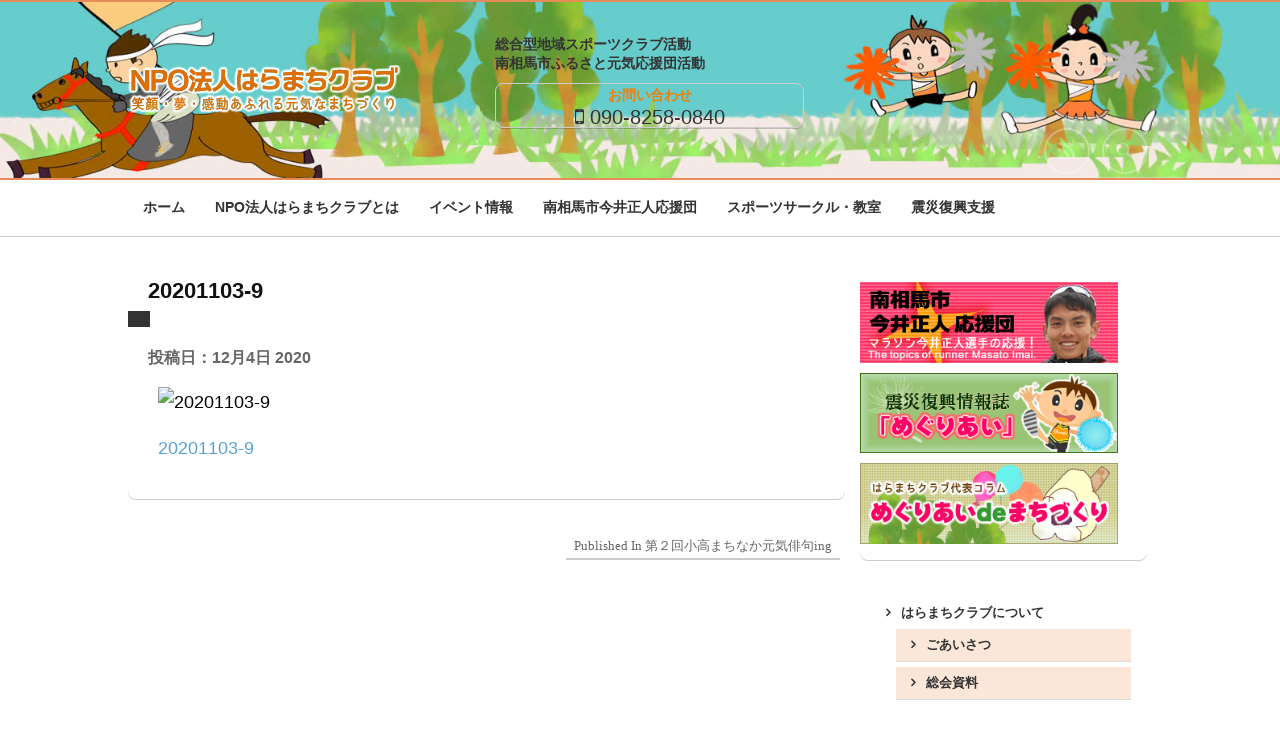

--- FILE ---
content_type: text/html; charset=UTF-8
request_url: https://npoharamachiclub.jp/odakahaiking202011/20201103-9/
body_size: 10439
content:
<!DOCTYPE html>
<!--[if IE 6]>
<html id="ie6" dir="ltr" lang="ja" prefix="og: https://ogp.me/ns#">
<![endif]-->
<!--[if IE 7]>
<html id="ie7" dir="ltr" lang="ja" prefix="og: https://ogp.me/ns#">
<![endif]-->
<!--[if IE 8]>
<html id="ie8" dir="ltr" lang="ja" prefix="og: https://ogp.me/ns#">
<![endif]-->
<!--[if !(IE 6) | !(IE 7) | !(IE 8)  ]><!-->
<html dir="ltr" lang="ja" prefix="og: https://ogp.me/ns#">
<!--<![endif]-->
<head>
    <meta charset="UTF-8" />
    
    <meta name="viewport" content="width=device-width, user-scalable=yes, initial-scale=1.0, minimum-scale=1.0, maximum-scale=1.0"/>
    <link rel="profile" href="http://gmpg.org/xfn/11" />
    <link rel="pingback" href="https://npoharamachiclub.jp/wp491/xmlrpc.php" />

<meta name="google-site-verification" content="lbscGTL5_kiVT1WBC4LAMXUMhanjfgOzJS-qIVEgsrY" />
<script>
  (function(i,s,o,g,r,a,m){i['GoogleAnalyticsObject']=r;i[r]=i[r]||function(){
  (i[r].q=i[r].q||[]).push(arguments)},i[r].l=1*new Date();a=s.createElement(o),
  m=s.getElementsByTagName(o)[0];a.async=1;a.src=g;m.parentNode.insertBefore(a,m)
  })(window,document,'script','//www.google-analytics.com/analytics.js','ga');

  ga('create', 'UA-68310227-1', 'auto');
  ga('send', 'pageview');

</script>
<!-- Global site tag (gtag.js) - Google Analytics -->
<script async src="https://www.googletagmanager.com/gtag/js?id=UA-81912037-6"></script>
<script>
  window.dataLayer = window.dataLayer || [];
  function gtag(){dataLayer.push(arguments);}
  gtag('js', new Date());

  gtag('config', 'UA-81912037-6');
</script>
	
<!-- Global site tag (gtag.js) - Google Analytics for GA4-->
<script async src="https://www.googletagmanager.com/gtag/js?id=G-HNSP1FVE7H"></script>
<script>
  window.dataLayer = window.dataLayer || [];
  function gtag(){dataLayer.push(arguments);}
  gtag('js', new Date());

  gtag('config', 'G-HNSP1FVE7H');
</script>
	
    
		<!-- All in One SEO 4.9.1.1 - aioseo.com -->
		<title>20201103-9 | NPO法人はらまちクラブ</title>
	<meta name="robots" content="max-image-preview:large" />
	<meta name="author" content="staff"/>
	<meta name="google-site-verification" content="UA-81912037-6" />
	<link rel="canonical" href="https://npoharamachiclub.jp/odakahaiking202011/20201103-9/" />
	<meta name="generator" content="All in One SEO (AIOSEO) 4.9.1.1" />
		<meta property="og:locale" content="ja_JP" />
		<meta property="og:site_name" content="NPO法人はらまちクラブ | 笑顔・夢・感動あふれる元気なまちづくり" />
		<meta property="og:type" content="article" />
		<meta property="og:title" content="20201103-9 | NPO法人はらまちクラブ" />
		<meta property="og:url" content="https://npoharamachiclub.jp/odakahaiking202011/20201103-9/" />
		<meta property="article:published_time" content="2020-12-04T10:11:12+00:00" />
		<meta property="article:modified_time" content="2020-12-04T10:11:12+00:00" />
		<meta name="twitter:card" content="summary" />
		<meta name="twitter:title" content="20201103-9 | NPO法人はらまちクラブ" />
		<script type="application/ld+json" class="aioseo-schema">
			{"@context":"https:\/\/schema.org","@graph":[{"@type":"BreadcrumbList","@id":"https:\/\/npoharamachiclub.jp\/odakahaiking202011\/20201103-9\/#breadcrumblist","itemListElement":[{"@type":"ListItem","@id":"https:\/\/npoharamachiclub.jp#listItem","position":1,"name":"\u30db\u30fc\u30e0","item":"https:\/\/npoharamachiclub.jp","nextItem":{"@type":"ListItem","@id":"https:\/\/npoharamachiclub.jp\/odakahaiking202011\/20201103-9\/#listItem","name":"20201103-9"}},{"@type":"ListItem","@id":"https:\/\/npoharamachiclub.jp\/odakahaiking202011\/20201103-9\/#listItem","position":2,"name":"20201103-9","previousItem":{"@type":"ListItem","@id":"https:\/\/npoharamachiclub.jp#listItem","name":"\u30db\u30fc\u30e0"}}]},{"@type":"ItemPage","@id":"https:\/\/npoharamachiclub.jp\/odakahaiking202011\/20201103-9\/#itempage","url":"https:\/\/npoharamachiclub.jp\/odakahaiking202011\/20201103-9\/","name":"20201103-9 | NPO\u6cd5\u4eba\u306f\u3089\u307e\u3061\u30af\u30e9\u30d6","inLanguage":"ja","isPartOf":{"@id":"https:\/\/npoharamachiclub.jp\/#website"},"breadcrumb":{"@id":"https:\/\/npoharamachiclub.jp\/odakahaiking202011\/20201103-9\/#breadcrumblist"},"author":{"@id":"https:\/\/npoharamachiclub.jp\/author\/staff\/#author"},"creator":{"@id":"https:\/\/npoharamachiclub.jp\/author\/staff\/#author"},"datePublished":"2020-12-04T19:11:12+09:00","dateModified":"2020-12-04T19:11:12+09:00"},{"@type":"Organization","@id":"https:\/\/npoharamachiclub.jp\/#organization","name":"NPO\u6cd5\u4eba\u306f\u3089\u307e\u3061\u30af\u30e9\u30d6","description":"\u7b11\u9854\u30fb\u5922\u30fb\u611f\u52d5\u3042\u3075\u308c\u308b\u5143\u6c17\u306a\u307e\u3061\u3065\u304f\u308a","url":"https:\/\/npoharamachiclub.jp\/","logo":{"@type":"ImageObject","url":"https:\/\/npoharamachiclub.jp\/wp491\/wp-content\/uploads\/2018\/01\/logo103161706.png","@id":"https:\/\/npoharamachiclub.jp\/odakahaiking202011\/20201103-9\/#organizationLogo","width":68,"height":37},"image":{"@id":"https:\/\/npoharamachiclub.jp\/odakahaiking202011\/20201103-9\/#organizationLogo"}},{"@type":"Person","@id":"https:\/\/npoharamachiclub.jp\/author\/staff\/#author","url":"https:\/\/npoharamachiclub.jp\/author\/staff\/","name":"staff","image":{"@type":"ImageObject","@id":"https:\/\/npoharamachiclub.jp\/odakahaiking202011\/20201103-9\/#authorImage","url":"https:\/\/secure.gravatar.com\/avatar\/45feea9afde27e82bdf0b806c2bfd3f5?s=96&d=mm&r=g","width":96,"height":96,"caption":"staff"}},{"@type":"WebSite","@id":"https:\/\/npoharamachiclub.jp\/#website","url":"https:\/\/npoharamachiclub.jp\/","name":"NPO\u6cd5\u4eba\u306f\u3089\u307e\u3061\u30af\u30e9\u30d6","description":"\u7b11\u9854\u30fb\u5922\u30fb\u611f\u52d5\u3042\u3075\u308c\u308b\u5143\u6c17\u306a\u307e\u3061\u3065\u304f\u308a","inLanguage":"ja","publisher":{"@id":"https:\/\/npoharamachiclub.jp\/#organization"}}]}
		</script>
		<!-- All in One SEO -->

<link rel='dns-prefetch' href='//s.w.org' />
<link rel="alternate" type="application/rss+xml" title="NPO法人はらまちクラブ &raquo; フィード" href="https://npoharamachiclub.jp/feed/" />
<link rel="alternate" type="application/rss+xml" title="NPO法人はらまちクラブ &raquo; コメントフィード" href="https://npoharamachiclub.jp/comments/feed/" />
<script type="text/javascript">
window._wpemojiSettings = {"baseUrl":"https:\/\/s.w.org\/images\/core\/emoji\/13.1.0\/72x72\/","ext":".png","svgUrl":"https:\/\/s.w.org\/images\/core\/emoji\/13.1.0\/svg\/","svgExt":".svg","source":{"concatemoji":"https:\/\/npoharamachiclub.jp\/wp491\/wp-includes\/js\/wp-emoji-release.min.js?ver=5.9.12"}};
/*! This file is auto-generated */
!function(e,a,t){var n,r,o,i=a.createElement("canvas"),p=i.getContext&&i.getContext("2d");function s(e,t){var a=String.fromCharCode;p.clearRect(0,0,i.width,i.height),p.fillText(a.apply(this,e),0,0);e=i.toDataURL();return p.clearRect(0,0,i.width,i.height),p.fillText(a.apply(this,t),0,0),e===i.toDataURL()}function c(e){var t=a.createElement("script");t.src=e,t.defer=t.type="text/javascript",a.getElementsByTagName("head")[0].appendChild(t)}for(o=Array("flag","emoji"),t.supports={everything:!0,everythingExceptFlag:!0},r=0;r<o.length;r++)t.supports[o[r]]=function(e){if(!p||!p.fillText)return!1;switch(p.textBaseline="top",p.font="600 32px Arial",e){case"flag":return s([127987,65039,8205,9895,65039],[127987,65039,8203,9895,65039])?!1:!s([55356,56826,55356,56819],[55356,56826,8203,55356,56819])&&!s([55356,57332,56128,56423,56128,56418,56128,56421,56128,56430,56128,56423,56128,56447],[55356,57332,8203,56128,56423,8203,56128,56418,8203,56128,56421,8203,56128,56430,8203,56128,56423,8203,56128,56447]);case"emoji":return!s([10084,65039,8205,55357,56613],[10084,65039,8203,55357,56613])}return!1}(o[r]),t.supports.everything=t.supports.everything&&t.supports[o[r]],"flag"!==o[r]&&(t.supports.everythingExceptFlag=t.supports.everythingExceptFlag&&t.supports[o[r]]);t.supports.everythingExceptFlag=t.supports.everythingExceptFlag&&!t.supports.flag,t.DOMReady=!1,t.readyCallback=function(){t.DOMReady=!0},t.supports.everything||(n=function(){t.readyCallback()},a.addEventListener?(a.addEventListener("DOMContentLoaded",n,!1),e.addEventListener("load",n,!1)):(e.attachEvent("onload",n),a.attachEvent("onreadystatechange",function(){"complete"===a.readyState&&t.readyCallback()})),(n=t.source||{}).concatemoji?c(n.concatemoji):n.wpemoji&&n.twemoji&&(c(n.twemoji),c(n.wpemoji)))}(window,document,window._wpemojiSettings);
</script>
<style type="text/css">
img.wp-smiley,
img.emoji {
	display: inline !important;
	border: none !important;
	box-shadow: none !important;
	height: 1em !important;
	width: 1em !important;
	margin: 0 0.07em !important;
	vertical-align: -0.1em !important;
	background: none !important;
	padding: 0 !important;
}
</style>
	<link rel='stylesheet' id='wp-block-library-css'  href='https://npoharamachiclub.jp/wp491/wp-includes/css/dist/block-library/style.min.css?ver=5.9.12' type='text/css' media='all' />
<link rel='stylesheet' id='aioseo/css/src/vue/standalone/blocks/table-of-contents/global.scss-css'  href='https://npoharamachiclub.jp/wp491/wp-content/plugins/all-in-one-seo-pack/dist/Lite/assets/css/table-of-contents/global.e90f6d47.css?ver=4.9.1.1' type='text/css' media='all' />
<link rel='stylesheet' id='browser-shots-frontend-css-css'  href='https://npoharamachiclub.jp/wp491/wp-content/plugins/browser-shots/dist/blocks.style.build.css?ver=1.7.4' type='text/css' media='all' />
<style id='global-styles-inline-css' type='text/css'>
body{--wp--preset--color--black: #000000;--wp--preset--color--cyan-bluish-gray: #abb8c3;--wp--preset--color--white: #ffffff;--wp--preset--color--pale-pink: #f78da7;--wp--preset--color--vivid-red: #cf2e2e;--wp--preset--color--luminous-vivid-orange: #ff6900;--wp--preset--color--luminous-vivid-amber: #fcb900;--wp--preset--color--light-green-cyan: #7bdcb5;--wp--preset--color--vivid-green-cyan: #00d084;--wp--preset--color--pale-cyan-blue: #8ed1fc;--wp--preset--color--vivid-cyan-blue: #0693e3;--wp--preset--color--vivid-purple: #9b51e0;--wp--preset--gradient--vivid-cyan-blue-to-vivid-purple: linear-gradient(135deg,rgba(6,147,227,1) 0%,rgb(155,81,224) 100%);--wp--preset--gradient--light-green-cyan-to-vivid-green-cyan: linear-gradient(135deg,rgb(122,220,180) 0%,rgb(0,208,130) 100%);--wp--preset--gradient--luminous-vivid-amber-to-luminous-vivid-orange: linear-gradient(135deg,rgba(252,185,0,1) 0%,rgba(255,105,0,1) 100%);--wp--preset--gradient--luminous-vivid-orange-to-vivid-red: linear-gradient(135deg,rgba(255,105,0,1) 0%,rgb(207,46,46) 100%);--wp--preset--gradient--very-light-gray-to-cyan-bluish-gray: linear-gradient(135deg,rgb(238,238,238) 0%,rgb(169,184,195) 100%);--wp--preset--gradient--cool-to-warm-spectrum: linear-gradient(135deg,rgb(74,234,220) 0%,rgb(151,120,209) 20%,rgb(207,42,186) 40%,rgb(238,44,130) 60%,rgb(251,105,98) 80%,rgb(254,248,76) 100%);--wp--preset--gradient--blush-light-purple: linear-gradient(135deg,rgb(255,206,236) 0%,rgb(152,150,240) 100%);--wp--preset--gradient--blush-bordeaux: linear-gradient(135deg,rgb(254,205,165) 0%,rgb(254,45,45) 50%,rgb(107,0,62) 100%);--wp--preset--gradient--luminous-dusk: linear-gradient(135deg,rgb(255,203,112) 0%,rgb(199,81,192) 50%,rgb(65,88,208) 100%);--wp--preset--gradient--pale-ocean: linear-gradient(135deg,rgb(255,245,203) 0%,rgb(182,227,212) 50%,rgb(51,167,181) 100%);--wp--preset--gradient--electric-grass: linear-gradient(135deg,rgb(202,248,128) 0%,rgb(113,206,126) 100%);--wp--preset--gradient--midnight: linear-gradient(135deg,rgb(2,3,129) 0%,rgb(40,116,252) 100%);--wp--preset--duotone--dark-grayscale: url('#wp-duotone-dark-grayscale');--wp--preset--duotone--grayscale: url('#wp-duotone-grayscale');--wp--preset--duotone--purple-yellow: url('#wp-duotone-purple-yellow');--wp--preset--duotone--blue-red: url('#wp-duotone-blue-red');--wp--preset--duotone--midnight: url('#wp-duotone-midnight');--wp--preset--duotone--magenta-yellow: url('#wp-duotone-magenta-yellow');--wp--preset--duotone--purple-green: url('#wp-duotone-purple-green');--wp--preset--duotone--blue-orange: url('#wp-duotone-blue-orange');--wp--preset--font-size--small: 13px;--wp--preset--font-size--medium: 20px;--wp--preset--font-size--large: 36px;--wp--preset--font-size--x-large: 42px;}.has-black-color{color: var(--wp--preset--color--black) !important;}.has-cyan-bluish-gray-color{color: var(--wp--preset--color--cyan-bluish-gray) !important;}.has-white-color{color: var(--wp--preset--color--white) !important;}.has-pale-pink-color{color: var(--wp--preset--color--pale-pink) !important;}.has-vivid-red-color{color: var(--wp--preset--color--vivid-red) !important;}.has-luminous-vivid-orange-color{color: var(--wp--preset--color--luminous-vivid-orange) !important;}.has-luminous-vivid-amber-color{color: var(--wp--preset--color--luminous-vivid-amber) !important;}.has-light-green-cyan-color{color: var(--wp--preset--color--light-green-cyan) !important;}.has-vivid-green-cyan-color{color: var(--wp--preset--color--vivid-green-cyan) !important;}.has-pale-cyan-blue-color{color: var(--wp--preset--color--pale-cyan-blue) !important;}.has-vivid-cyan-blue-color{color: var(--wp--preset--color--vivid-cyan-blue) !important;}.has-vivid-purple-color{color: var(--wp--preset--color--vivid-purple) !important;}.has-black-background-color{background-color: var(--wp--preset--color--black) !important;}.has-cyan-bluish-gray-background-color{background-color: var(--wp--preset--color--cyan-bluish-gray) !important;}.has-white-background-color{background-color: var(--wp--preset--color--white) !important;}.has-pale-pink-background-color{background-color: var(--wp--preset--color--pale-pink) !important;}.has-vivid-red-background-color{background-color: var(--wp--preset--color--vivid-red) !important;}.has-luminous-vivid-orange-background-color{background-color: var(--wp--preset--color--luminous-vivid-orange) !important;}.has-luminous-vivid-amber-background-color{background-color: var(--wp--preset--color--luminous-vivid-amber) !important;}.has-light-green-cyan-background-color{background-color: var(--wp--preset--color--light-green-cyan) !important;}.has-vivid-green-cyan-background-color{background-color: var(--wp--preset--color--vivid-green-cyan) !important;}.has-pale-cyan-blue-background-color{background-color: var(--wp--preset--color--pale-cyan-blue) !important;}.has-vivid-cyan-blue-background-color{background-color: var(--wp--preset--color--vivid-cyan-blue) !important;}.has-vivid-purple-background-color{background-color: var(--wp--preset--color--vivid-purple) !important;}.has-black-border-color{border-color: var(--wp--preset--color--black) !important;}.has-cyan-bluish-gray-border-color{border-color: var(--wp--preset--color--cyan-bluish-gray) !important;}.has-white-border-color{border-color: var(--wp--preset--color--white) !important;}.has-pale-pink-border-color{border-color: var(--wp--preset--color--pale-pink) !important;}.has-vivid-red-border-color{border-color: var(--wp--preset--color--vivid-red) !important;}.has-luminous-vivid-orange-border-color{border-color: var(--wp--preset--color--luminous-vivid-orange) !important;}.has-luminous-vivid-amber-border-color{border-color: var(--wp--preset--color--luminous-vivid-amber) !important;}.has-light-green-cyan-border-color{border-color: var(--wp--preset--color--light-green-cyan) !important;}.has-vivid-green-cyan-border-color{border-color: var(--wp--preset--color--vivid-green-cyan) !important;}.has-pale-cyan-blue-border-color{border-color: var(--wp--preset--color--pale-cyan-blue) !important;}.has-vivid-cyan-blue-border-color{border-color: var(--wp--preset--color--vivid-cyan-blue) !important;}.has-vivid-purple-border-color{border-color: var(--wp--preset--color--vivid-purple) !important;}.has-vivid-cyan-blue-to-vivid-purple-gradient-background{background: var(--wp--preset--gradient--vivid-cyan-blue-to-vivid-purple) !important;}.has-light-green-cyan-to-vivid-green-cyan-gradient-background{background: var(--wp--preset--gradient--light-green-cyan-to-vivid-green-cyan) !important;}.has-luminous-vivid-amber-to-luminous-vivid-orange-gradient-background{background: var(--wp--preset--gradient--luminous-vivid-amber-to-luminous-vivid-orange) !important;}.has-luminous-vivid-orange-to-vivid-red-gradient-background{background: var(--wp--preset--gradient--luminous-vivid-orange-to-vivid-red) !important;}.has-very-light-gray-to-cyan-bluish-gray-gradient-background{background: var(--wp--preset--gradient--very-light-gray-to-cyan-bluish-gray) !important;}.has-cool-to-warm-spectrum-gradient-background{background: var(--wp--preset--gradient--cool-to-warm-spectrum) !important;}.has-blush-light-purple-gradient-background{background: var(--wp--preset--gradient--blush-light-purple) !important;}.has-blush-bordeaux-gradient-background{background: var(--wp--preset--gradient--blush-bordeaux) !important;}.has-luminous-dusk-gradient-background{background: var(--wp--preset--gradient--luminous-dusk) !important;}.has-pale-ocean-gradient-background{background: var(--wp--preset--gradient--pale-ocean) !important;}.has-electric-grass-gradient-background{background: var(--wp--preset--gradient--electric-grass) !important;}.has-midnight-gradient-background{background: var(--wp--preset--gradient--midnight) !important;}.has-small-font-size{font-size: var(--wp--preset--font-size--small) !important;}.has-medium-font-size{font-size: var(--wp--preset--font-size--medium) !important;}.has-large-font-size{font-size: var(--wp--preset--font-size--large) !important;}.has-x-large-font-size{font-size: var(--wp--preset--font-size--x-large) !important;}
</style>
<link rel='stylesheet' id='wpdm-fonticon-css'  href='https://npoharamachiclub.jp/wp491/wp-content/plugins/download-manager/assets/wpdm-iconfont/css/wpdm-icons.css?ver=5.9.12' type='text/css' media='all' />
<link rel='stylesheet' id='wpdm-front-css'  href='https://npoharamachiclub.jp/wp491/wp-content/plugins/download-manager/assets/css/front.min.css?ver=5.9.12' type='text/css' media='all' />
<link rel='stylesheet' id='font-awesome-four-css'  href='https://npoharamachiclub.jp/wp491/wp-content/plugins/font-awesome-4-menus/css/font-awesome.min.css?ver=4.7.0' type='text/css' media='all' />
<link rel='stylesheet' id='responsive-lightbox-swipebox-css'  href='https://npoharamachiclub.jp/wp491/wp-content/plugins/responsive-lightbox/assets/swipebox/swipebox.min.css?ver=2.4.7' type='text/css' media='all' />
<link rel='stylesheet' id='gridz_stylesheet-css'  href='https://npoharamachiclub.jp/wp491/wp-content/themes/haramachiclub/style.css?ver=1.0.1' type='text/css' media='all' />
<link rel='stylesheet' id='gridz_font_css-css'  href='https://npoharamachiclub.jp/wp491/wp-content/themes/gridz/fonts/stylesheet.css?ver=5.9.12' type='text/css' media='all' />
<link rel='stylesheet' id='gridz_genericons_css-css'  href='https://npoharamachiclub.jp/wp491/wp-content/themes/gridz/genericons/genericons.css?ver=5.9.12' type='text/css' media='all' />
<link rel='stylesheet' id='gridz_prettyPhoto_css-css'  href='https://npoharamachiclub.jp/wp491/wp-content/themes/gridz/css/prettyPhoto.css?ver=5.9.12' type='text/css' media='all' />
<link rel='stylesheet' id='gridz_flexslider_css-css'  href='https://npoharamachiclub.jp/wp491/wp-content/themes/gridz/css/flexslider.css?ver=5.9.12' type='text/css' media='all' />
<link rel='stylesheet' id='taxopress-frontend-css-css'  href='https://npoharamachiclub.jp/wp491/wp-content/plugins/simple-tags/assets/frontend/css/frontend.css?ver=3.41.0' type='text/css' media='all' />
<script type='text/javascript' src='https://npoharamachiclub.jp/wp491/wp-includes/js/jquery/jquery.min.js?ver=3.6.0' id='jquery-core-js'></script>
<script type='text/javascript' src='https://npoharamachiclub.jp/wp491/wp-includes/js/jquery/jquery-migrate.min.js?ver=3.3.2' id='jquery-migrate-js'></script>
<script type='text/javascript' src='https://npoharamachiclub.jp/wp491/wp-content/plugins/download-manager/assets/js/wpdm.min.js?ver=5.9.12' id='wpdm-frontend-js-js'></script>
<script type='text/javascript' id='wpdm-frontjs-js-extra'>
/* <![CDATA[ */
var wpdm_url = {"home":"https:\/\/npoharamachiclub.jp\/","site":"https:\/\/npoharamachiclub.jp\/wp491\/","ajax":"https:\/\/npoharamachiclub.jp\/wp491\/wp-admin\/admin-ajax.php"};
var wpdm_js = {"spinner":"<i class=\"wpdm-icon wpdm-sun wpdm-spin\"><\/i>","client_id":"362acdd2b680bf49344a8e3afaa71afe"};
var wpdm_strings = {"pass_var":"\u30d1\u30b9\u30ef\u30fc\u30c9\u78ba\u8a8d\u5b8c\u4e86 !","pass_var_q":"\u30c0\u30a6\u30f3\u30ed\u30fc\u30c9\u3092\u958b\u59cb\u3059\u308b\u306b\u306f\u3001\u6b21\u306e\u30dc\u30bf\u30f3\u3092\u30af\u30ea\u30c3\u30af\u3057\u3066\u304f\u3060\u3055\u3044\u3002","start_dl":"\u30c0\u30a6\u30f3\u30ed\u30fc\u30c9\u958b\u59cb"};
/* ]]> */
</script>
<script type='text/javascript' src='https://npoharamachiclub.jp/wp491/wp-content/plugins/download-manager/assets/js/front.min.js?ver=3.3.32' id='wpdm-frontjs-js'></script>
<script type='text/javascript' src='https://npoharamachiclub.jp/wp491/wp-content/plugins/responsive-lightbox/assets/swipebox/jquery.swipebox.min.js?ver=2.4.7' id='responsive-lightbox-swipebox-js'></script>
<script type='text/javascript' src='https://npoharamachiclub.jp/wp491/wp-includes/js/underscore.min.js?ver=1.13.1' id='underscore-js'></script>
<script type='text/javascript' src='https://npoharamachiclub.jp/wp491/wp-content/plugins/responsive-lightbox/assets/infinitescroll/infinite-scroll.pkgd.min.js?ver=5.9.12' id='responsive-lightbox-infinite-scroll-js'></script>
<script type='text/javascript' id='responsive-lightbox-js-before'>
var rlArgs = {"script":"swipebox","selector":"lightbox","customEvents":"","activeGalleries":true,"animation":true,"hideCloseButtonOnMobile":false,"removeBarsOnMobile":false,"hideBars":true,"hideBarsDelay":5000,"videoMaxWidth":1080,"useSVG":true,"loopAtEnd":false,"woocommerce_gallery":false,"ajaxurl":"https:\/\/npoharamachiclub.jp\/wp491\/wp-admin\/admin-ajax.php","nonce":"7b03731ca1","preview":false,"postId":3169,"scriptExtension":false};
</script>
<script type='text/javascript' src='https://npoharamachiclub.jp/wp491/wp-content/plugins/responsive-lightbox/js/front.js?ver=2.4.7' id='responsive-lightbox-js'></script>
<script type='text/javascript' src='https://npoharamachiclub.jp/wp491/wp-content/themes/gridz/js/masonry.pkgd.min.js?ver=5.9.12' id='gridz_masonry_js-js'></script>
<script type='text/javascript' src='https://npoharamachiclub.jp/wp491/wp-content/themes/gridz/js/imagesloaded.pkgd.min.js?ver=5.9.12' id='gridz_imagesloaded_js-js'></script>
<script type='text/javascript' src='https://npoharamachiclub.jp/wp491/wp-content/themes/gridz/js/theme.js?ver=5.9.12' id='gridz_theme_js-js'></script>
<script type='text/javascript' src='https://npoharamachiclub.jp/wp491/wp-content/themes/gridz/js/jquery.prettyPhoto.js?ver=5.9.12' id='gridz_prettyPhoto_js-js'></script>
<script type='text/javascript' src='https://npoharamachiclub.jp/wp491/wp-content/themes/gridz/js/jquery.flexslider-min.js?ver=5.9.12' id='gridz_flexslider_js-js'></script>
<script type='text/javascript' src='https://npoharamachiclub.jp/wp491/wp-content/themes/gridz/js/retina-1.1.0.min.js?ver=5.9.12' id='gridz_retina_js-js'></script>
<script type='text/javascript' src='https://npoharamachiclub.jp/wp491/wp-content/plugins/simple-tags/assets/frontend/js/frontend.js?ver=3.41.0' id='taxopress-frontend-js-js'></script>
<link rel="https://api.w.org/" href="https://npoharamachiclub.jp/wp-json/" /><link rel="alternate" type="application/json" href="https://npoharamachiclub.jp/wp-json/wp/v2/media/3169" /><link rel="EditURI" type="application/rsd+xml" title="RSD" href="https://npoharamachiclub.jp/wp491/xmlrpc.php?rsd" />
<link rel="wlwmanifest" type="application/wlwmanifest+xml" href="https://npoharamachiclub.jp/wp491/wp-includes/wlwmanifest.xml" /> 
<meta name="generator" content="WordPress 5.9.12" />
<link rel='shortlink' href='https://npoharamachiclub.jp/?p=3169' />
<link rel="alternate" type="application/json+oembed" href="https://npoharamachiclub.jp/wp-json/oembed/1.0/embed?url=https%3A%2F%2Fnpoharamachiclub.jp%2Fodakahaiking202011%2F20201103-9%2F" />
<link rel="alternate" type="text/xml+oembed" href="https://npoharamachiclub.jp/wp-json/oembed/1.0/embed?url=https%3A%2F%2Fnpoharamachiclub.jp%2Fodakahaiking202011%2F20201103-9%2F&#038;format=xml" />
<!--[if lt IE 9]><script src="https://npoharamachiclub.jp/wp491/wp-content/themes/gridz/js/html5.js" type="text/javascript"></script><![endif]-->
<!--[if lt IE 9]><link rel="stylesheet" href="https://npoharamachiclub.jp/wp491/wp-content/themes/gridz/css/ie8.css" type="text/css" media="all" /><![endif]-->
<!--[if IE]><link rel="stylesheet" href="https://npoharamachiclub.jp/wp491/wp-content/themes/gridz/css/ie.css" type="text/css" media="all" /><![endif]-->
    <style type="text/css">
	body { font-family:'Helvetica Neue',Helvetica,Arial,sans-serif;font-weight:300; }	
	.primary-menu ul li a:hover { border-bottom-color: #59a0d6; color: #59a0d6 !important; }
	.primary-menu ul li.current-menu-item a, .primary-menu ul li.current_page_item a { border-bottom-color: #59a0d6; color: #59a0d6; }
	.primary-menu li.has-bottom-child ul { border-top: 2px #59a0d6 solid; }
	#page-navigation a:hover, #page-navigation a.current, #load-more a:hover { -moz-box-shadow: 0 2px #59a0d6; -webkit-box-shadow: 0 2px #59a0d6; box-shadow: 0 2px #59a0d6; }
	.entry-title { font-family:'Helvetica Neue',Helvetica,Arial,sans-serif;font-weight:700; font-size: 16px; }
	.single-title { font-size: 22px; }
	.widget-title, .comments-title { font-family:'Helvetica Neue',Helvetica,Arial,sans-serif;font-weight:700; font-size: 16px; }
	.entry-meta a:hover, .entry-footer a:hover, .entry-content .more-link, #footer a:hover, .entry-content a, .comments-meta a, .comment-content a, #respond a, .comment-awaiting-moderation { color: #59a0d6; }
	article.grid blockquote, .widget #wp-calendar td#today span, .page-link span, .page-link a:hover span, .post-navigation a:hover, .comment-navigation a:hover { background-color: #59a0d6; }
	.flex-direction-nav a:hover, input[type="button"]:hover, input[type="reset"]:hover, input[type="submit"]:hover { background-color: #59a0d6 !important; }
	.widget_tag_cloud a:hover { border-color: #59a0d6; color: #59a0d6; }
    </style>
        <style type="text/css">
	body { background-image: none; }
    </style>
    <style type="text/css">a.st_tag, a.internal_tag, .st_tag, .internal_tag { text-decoration: underline !important; }</style>    <style type="text/css">
	#header { background-color: #e58c59; }
	#header .wrapper { height: 180px; }
	#header { background-image: url(https://npoharamachiclub.jp/wp491/wp-content/uploads/2015/09/bgheader6.jpg); background-repeat: repeat; }
	#header .site-title, #header .site-title a, #header .site-description { color: #blank; }
	#header .site-title, #header .site-description { display: none; }
	#header .site-title { font-size: 26px; }
	#header .site-title { font-family:'pacificoregular';font-weight:normal; }
    </style>
    <style type="text/css" id="custom-background-css">
body.custom-background { background-color: #ffffff; }
</style>
	<link rel="icon" href="https://npoharamachiclub.jp/wp491/wp-content/uploads/2016/07/boya-100x100.png" sizes="32x32" />
<link rel="icon" href="https://npoharamachiclub.jp/wp491/wp-content/uploads/2016/07/boya.png" sizes="192x192" />
<link rel="apple-touch-icon" href="https://npoharamachiclub.jp/wp491/wp-content/uploads/2016/07/boya.png" />
<meta name="msapplication-TileImage" content="https://npoharamachiclub.jp/wp491/wp-content/uploads/2016/07/boya.png" />
<meta name="generator" content="WordPress Download Manager 3.3.32" />
                <style>
        /* WPDM Link Template Styles */        </style>
                <style>

            :root {
                --color-primary: #4a8eff;
                --color-primary-rgb: 74, 142, 255;
                --color-primary-hover: #5998ff;
                --color-primary-active: #3281ff;
                --clr-sec: #6c757d;
                --clr-sec-rgb: 108, 117, 125;
                --clr-sec-hover: #6c757d;
                --clr-sec-active: #6c757d;
                --color-secondary: #6c757d;
                --color-secondary-rgb: 108, 117, 125;
                --color-secondary-hover: #6c757d;
                --color-secondary-active: #6c757d;
                --color-success: #018e11;
                --color-success-rgb: 1, 142, 17;
                --color-success-hover: #0aad01;
                --color-success-active: #0c8c01;
                --color-info: #2CA8FF;
                --color-info-rgb: 44, 168, 255;
                --color-info-hover: #2CA8FF;
                --color-info-active: #2CA8FF;
                --color-warning: #FFB236;
                --color-warning-rgb: 255, 178, 54;
                --color-warning-hover: #FFB236;
                --color-warning-active: #FFB236;
                --color-danger: #ff5062;
                --color-danger-rgb: 255, 80, 98;
                --color-danger-hover: #ff5062;
                --color-danger-active: #ff5062;
                --color-green: #30b570;
                --color-blue: #0073ff;
                --color-purple: #8557D3;
                --color-red: #ff5062;
                --color-muted: rgba(69, 89, 122, 0.6);
                --wpdm-font: "Sen", -apple-system, BlinkMacSystemFont, "Segoe UI", Roboto, Helvetica, Arial, sans-serif, "Apple Color Emoji", "Segoe UI Emoji", "Segoe UI Symbol";
            }

            .wpdm-download-link.btn.btn-primary {
                border-radius: 4px;
            }


        </style>
        </head>
<body class="attachment attachment-template-default single single-attachment postid-3169 attachmentid-3169 attachment-pdf custom-background">
<header id="header">
    <div class="wrapper">
          <div class="site-info">      <a href="https://npoharamachiclub.jp/"><img src="https://npoharamachiclub.jp/wp491/wp-content/themes/haramachiclub/images/site-title.png" /></a>
            <h1 class="site-title"><a href="https://npoharamachiclub.jp">NPO法人はらまちクラブ</a></h1><p class="site-description">笑顔・夢・感動あふれる元気なまちづくり</p>        </div>
        <div class="site-social"><sub id="text-2" class="widget widget_text head-sub">			<div class="textwidget"><div class="subti">総合型地域スポーツクラブ活動<br />
南相馬市ふるさと元気応援団活動</div>
</div>
		</sub><sub id="text-3" class="widget widget_text head-sub">			<div class="textwidget"><div class="contact">
<h2>お問い合わせ</h2>
<h3><i class="fa fa-mobile"></i><a href="tel:09082580840">090-8258-0840</a></h3>
<p><!--<i class="fa fa-pencil"></i><a href="https://npoharamachiclub.jp/contact/">メールフォームはこちら</a>--></p>
</div>
</div>
		</sub>            <a id="social-profile-feed" class="social-profile" href="https://npoharamachiclub.jp/feed/"><span class="genericon-feed"></span></a>            <a href="javascript:void(0)" id="search-button"><span class="genericon-search"></span></a>
            <form method="get" id="searchform" action="https://npoharamachiclub.jp/">
    <input type="text" value="" name="s" id="s"/>
    <input type="submit" id="searchsubmit" value="Search" />
</form>        </div>
    </div>
</header>
<nav id="navigation">
    <div class="wrapper">
        <div class="primary-menu clearfix"><ul id="menu-mainmenu" class="menu"><li id="menu-item-1144" class="menu-item menu-item-type-custom menu-item-object-custom menu-item-home menu-item-1144"><a href="https://npoharamachiclub.jp">ホーム</a></li>
<li id="menu-item-1145" class="menu-item menu-item-type-taxonomy menu-item-object-category menu-item-has-children menu-item-1145"><a href="https://npoharamachiclub.jp/category/aboutus/">NPO法人はらまちクラブとは</a>
<ul class="sub-menu">
	<li id="menu-item-1146" class="menu-item menu-item-type-post_type menu-item-object-page menu-item-1146"><a href="https://npoharamachiclub.jp/page-33/introduce/">ごあいさつ</a></li>
</ul>
</li>
<li id="menu-item-1149" class="menu-item menu-item-type-taxonomy menu-item-object-category menu-item-has-children menu-item-1149"><a href="https://npoharamachiclub.jp/category/event/">イベント情報</a>
<ul class="sub-menu">
	<li id="menu-item-1150" class="menu-item menu-item-type-taxonomy menu-item-object-category menu-item-1150"><a href="https://npoharamachiclub.jp/category/event-info/">イベント告知</a></li>
	<li id="menu-item-1151" class="menu-item menu-item-type-taxonomy menu-item-object-category menu-item-1151"><a href="https://npoharamachiclub.jp/category/event-report/">イベントレポート</a></li>
</ul>
</li>
<li id="menu-item-1152" class="menu-item menu-item-type-taxonomy menu-item-object-category menu-item-1152"><a href="https://npoharamachiclub.jp/category/imai/">南相馬市今井正人応援団</a></li>
<li id="menu-item-1153" class="menu-item menu-item-type-taxonomy menu-item-object-category menu-item-has-children menu-item-1153"><a href="https://npoharamachiclub.jp/category/sports/">スポーツサークル・教室</a>
<ul class="sub-menu">
	<li id="menu-item-1154" class="menu-item menu-item-type-taxonomy menu-item-object-category menu-item-1154"><a href="https://npoharamachiclub.jp/category/kendo/">剣道</a></li>
	<li id="menu-item-1155" class="menu-item menu-item-type-taxonomy menu-item-object-category menu-item-1155"><a href="https://npoharamachiclub.jp/category/dance/">ダンス</a></li>
	<li id="menu-item-1156" class="menu-item menu-item-type-taxonomy menu-item-object-category menu-item-1156"><a href="https://npoharamachiclub.jp/category/volleyball/">バレーボール</a></li>
	<li id="menu-item-1157" class="menu-item menu-item-type-taxonomy menu-item-object-category menu-item-1157"><a href="https://npoharamachiclub.jp/category/yumecheer/">みなみそうま遊夢チアリーダー</a></li>
	<li id="menu-item-1158" class="menu-item menu-item-type-taxonomy menu-item-object-category menu-item-1158"><a href="https://npoharamachiclub.jp/category/yumeparty/">ゆめパーティー</a></li>
</ul>
</li>
<li id="menu-item-1159" class="menu-item menu-item-type-taxonomy menu-item-object-category menu-item-has-children menu-item-1159"><a href="https://npoharamachiclub.jp/category/reconstruction/">震災復興支援</a>
<ul class="sub-menu">
	<li id="menu-item-1160" class="menu-item menu-item-type-taxonomy menu-item-object-category menu-item-1160"><a href="https://npoharamachiclub.jp/category/meguriai/">震災復興情報誌「めぐりあい」</a></li>
	<li id="menu-item-1162" class="menu-item menu-item-type-taxonomy menu-item-object-category menu-item-1162"><a href="https://npoharamachiclub.jp/category/machidukuri/">めぐりあいdeまちづくり</a></li>
</ul>
</li>
</ul></div>    </div>
</nav>
<nav id="navigation" class="responsive-navigation"><div class="wrapper"><div class="responsive-menu"><ul><li id="select-menu-item"><a href="javascript:void(0)">メニュー</a></li><li><a href="https://npoharamachiclub.jp">ホーム</a></li><li><a href="https://npoharamachiclub.jp/category/aboutus/">NPO法人はらまちクラブとは</a></li><li><a href="https://npoharamachiclub.jp/page-33/introduce/">ごあいさつ</a></li><li><a href="https://npoharamachiclub.jp/category/event/">イベント情報</a></li><li><a href="https://npoharamachiclub.jp/category/event-info/">イベント告知</a></li><li><a href="https://npoharamachiclub.jp/category/event-report/">イベントレポート</a></li><li><a href="https://npoharamachiclub.jp/category/imai/">南相馬市今井正人応援団</a></li><li><a href="https://npoharamachiclub.jp/category/sports/">スポーツサークル・教室</a></li><li><a href="https://npoharamachiclub.jp/category/kendo/">剣道</a></li><li><a href="https://npoharamachiclub.jp/category/dance/">ダンス</a></li><li><a href="https://npoharamachiclub.jp/category/volleyball/">バレーボール</a></li><li><a href="https://npoharamachiclub.jp/category/yumecheer/">みなみそうま遊夢チアリーダー</a></li><li><a href="https://npoharamachiclub.jp/category/yumeparty/">ゆめパーティー</a></li><li><a href="https://npoharamachiclub.jp/category/reconstruction/">震災復興支援</a></li><li><a href="https://npoharamachiclub.jp/category/meguriai/">震災復興情報誌「めぐりあい」</a></li><li><a href="https://npoharamachiclub.jp/category/machidukuri/">めぐりあいdeまちづくり</a></li></ul></div></div></nav><div id="content" class="grid-col-3">
    <div class="wrapper"><div id="container">    
                        <article id="post-3169" class="post-3169 attachment type-attachment status-inherit hentry">
    <header class="entry-header">
                <h1 class="entry-title single-title">20201103-9</h1>        

        <div class="entry-meta">
 <div class="entry-meta"><a href="https://npoharamachiclub.jp/category/"></a></div>
<h3>投稿日：12月4日 2020</h3>                              </div>
            </header>
    <div class="entry-content">
        
	<img src="" alt="20201103-9" />

            <p class="attachment"><a href='https://npoharamachiclub.jp/wp491/wp-content/uploads/2020/12/20201103-9.pdf'>20201103-9</a></p>
                        </div>
</article>
        <nav class="post-navigation">
	<a href="https://npoharamachiclub.jp/odakahaiking202011/" rel="prev">Published In 第２回小高まちなか元気俳句ing</a>    </nav>
                <div id="comments">
        </div>                
    </div>
    <div id="primary2"  class="widget-area">
 <div id="responsive_lightbox_image_widget-4" class="widget rl-image-widget"><h3 class="widget-title"></h3><a href="https://npoharamachiclub.jp/category/imai/" class="rl-image-widget-link"><img class="rl-image-widget-image" src="https://npoharamachiclub.jp/wp491/wp-content/uploads/2016/03/imai2016bnr.png" width="100%" height="auto" title="imai2016bnr" alt="" style="margin-left: auto;margin-right: auto" /></a><div class="rl-image-widget-text"></div></div><div id="responsive_lightbox_image_widget-5" class="widget rl-image-widget"><h3 class="widget-title"></h3><a href="https://npoharamachiclub.jp/category/reconstruction/meguriai/" class="rl-image-widget-link"><img class="rl-image-widget-image" src="https://npoharamachiclub.jp/wp491/wp-content/uploads/2015/09/banner_meguriai.png" width="100%" height="auto" title="banner_meguriai" alt="" style="margin-left: auto;margin-right: auto" /></a><div class="rl-image-widget-text"></div></div><div id="responsive_lightbox_image_widget-6" class="widget rl-image-widget"><h3 class="widget-title"></h3><a href="https://npoharamachiclub.jp/category/machidukuri" class="rl-image-widget-link"><img class="rl-image-widget-image" src="https://npoharamachiclub.jp/wp491/wp-content/uploads/2015/09/banner_machidukuri.png" width="100%" height="auto" title="banner_machidukuri" alt="" style="margin-left: auto;margin-right: auto" /></a><div class="rl-image-widget-text"></div></div></div>
<div id="primary" class="widget-area widget-area-right" role="complementary">

    <aside id="nav_menu-5" class="widget widget_nav_menu"><div class="menu-%e3%82%b5%e3%82%a4%e3%83%89%e3%83%a1%e3%83%8b%e3%83%a5%e3%83%bc-container"><ul id="menu-%e3%82%b5%e3%82%a4%e3%83%89%e3%83%a1%e3%83%8b%e3%83%a5%e3%83%bc" class="menu"><li id="menu-item-1168" class="menu-item menu-item-type-taxonomy menu-item-object-category menu-item-has-children menu-item-1168"><a href="https://npoharamachiclub.jp/category/aboutus/">はらまちクラブについて</a>
<ul class="sub-menu">
	<li id="menu-item-1169" class="menu-item menu-item-type-post_type menu-item-object-page menu-item-1169"><a href="https://npoharamachiclub.jp/page-33/introduce/">ごあいさつ</a></li>
	<li id="menu-item-1170" class="menu-item menu-item-type-taxonomy menu-item-object-category menu-item-1170"><a href="https://npoharamachiclub.jp/category/mtgdoc/">総会資料</a></li>
</ul>
</li>
<li id="menu-item-1171" class="menu-item menu-item-type-taxonomy menu-item-object-category menu-item-has-children menu-item-1171"><a href="https://npoharamachiclub.jp/category/event/">イベント</a>
<ul class="sub-menu">
	<li id="menu-item-1172" class="menu-item menu-item-type-taxonomy menu-item-object-category menu-item-1172"><a href="https://npoharamachiclub.jp/category/event-info/">イベント告知</a></li>
	<li id="menu-item-1173" class="menu-item menu-item-type-taxonomy menu-item-object-category menu-item-1173"><a href="https://npoharamachiclub.jp/category/event-report/">イベントレポート</a></li>
</ul>
</li>
<li id="menu-item-1174" class="menu-item menu-item-type-taxonomy menu-item-object-category menu-item-1174"><a href="https://npoharamachiclub.jp/category/sports/">スポーツサークル・教室</a></li>
</ul></div></aside></div>
    </div> <!-- End of content wrapper -->
</div> <!-- End of content -->
<footer id="footer">
    <div class="wrapper">
        <div id="footer-widget-area" class="clearfix three">
        <div id="first" class="widget-area" role="complementary">
        <aside id="text-4" class="widget widget_text"><h3 class="widget-title">NPO法人はらまちクラブ</h3>			<div class="textwidget"><p>NPO法人はらまちクラブ　☆山桜庵倶楽部☆<br />
〒975-0071 福島県南相馬市原町区深野字台畑15-2</p>
<h3><i class="fa fa-mobile"></i><a href="tel:09082580840">090-8258-0840</a></h3>
</div>
		</aside>    </div><!-- #first .widget-area -->
    
        <div id="second" class="widget-area" role="complementary">
        <aside id="nav_menu-2" class="widget widget_nav_menu"><div class="menu-footmenu-container"><ul id="menu-footmenu" class="menu"><li id="menu-item-1163" class="menu-item menu-item-type-taxonomy menu-item-object-category menu-item-1163"><a href="https://npoharamachiclub.jp/category/aboutus/">NPO法人はらまちクラブとは</a></li>
<li id="menu-item-1164" class="menu-item menu-item-type-taxonomy menu-item-object-category menu-item-1164"><a href="https://npoharamachiclub.jp/category/mtgdoc/">総会資料</a></li>
<li id="menu-item-1165" class="menu-item menu-item-type-post_type menu-item-object-page menu-item-1165"><a href="https://npoharamachiclub.jp/page-38/">プライバシーポリシー</a></li>
<li id="menu-item-1166" class="menu-item menu-item-type-taxonomy menu-item-object-category menu-item-1166"><a href="https://npoharamachiclub.jp/category/meguriai/">震災復興情報誌「めぐりあい」</a></li>
</ul></div></aside>    </div><!-- #second .widget-area -->
    
        <div id="third" class="widget-area" role="complementary">
        <aside id="nav_menu-3" class="widget widget_nav_menu"></aside>    </div><!-- #third .widget-area -->
    </div>        <div id="footer-credits">
            Copyright &copy; NPO法人はらまちクラブ        </div>
    </div>
</footer>
<a id="scroll-up" href="javascript:void(0)"><span class="genericon-uparrow"></span></a>
            <script>
                const abmsg = "We noticed an ad blocker. Consider whitelisting us to support the site ❤️";
                const abmsgd = "download";
                const iswpdmpropage = 0;
                jQuery(function($){

                    
                });
            </script>
            <div id="fb-root"></div>
                <script type="text/javascript">
        jQuery(document).ready(function(){
            jQuery("a[rel^='prettyPhoto']").prettyPhoto({social_tools:false});
        });
    </script>
<script type="module"  src='https://npoharamachiclub.jp/wp491/wp-content/plugins/all-in-one-seo-pack/dist/Lite/assets/table-of-contents.95d0dfce.js?ver=4.9.1.1' id='aioseo/js/src/vue/standalone/blocks/table-of-contents/frontend.js-js'></script>
<script type='text/javascript' src='https://npoharamachiclub.jp/wp491/wp-includes/js/dist/vendor/regenerator-runtime.min.js?ver=0.13.9' id='regenerator-runtime-js'></script>
<script type='text/javascript' src='https://npoharamachiclub.jp/wp491/wp-includes/js/dist/vendor/wp-polyfill.min.js?ver=3.15.0' id='wp-polyfill-js'></script>
<script type='text/javascript' src='https://npoharamachiclub.jp/wp491/wp-includes/js/dist/hooks.min.js?ver=1e58c8c5a32b2e97491080c5b10dc71c' id='wp-hooks-js'></script>
<script type='text/javascript' src='https://npoharamachiclub.jp/wp491/wp-includes/js/dist/i18n.min.js?ver=30fcecb428a0e8383d3776bcdd3a7834' id='wp-i18n-js'></script>
<script type='text/javascript' id='wp-i18n-js-after'>
wp.i18n.setLocaleData( { 'text direction\u0004ltr': [ 'ltr' ] } );
</script>
<script type='text/javascript' src='https://npoharamachiclub.jp/wp491/wp-includes/js/jquery/jquery.form.min.js?ver=4.3.0' id='jquery-form-js'></script>
</body>
</html>

--- FILE ---
content_type: text/css
request_url: https://npoharamachiclub.jp/wp491/wp-content/themes/haramachiclub/style.css?ver=1.0.1
body_size: 3131
content:
/*
Theme Name: haramachiclub
Theme URI: http://npoharamachiclub.com/
Description: Child theme for the gridz theme
Author: awa
Author URI: 
Template: gridz
Version: 1.0
*/

@import url("../gridz/style.css");


article.post, article.page, article.attachment { background-color: #fff; /*padding: 20px; */margin-bottom: 30px; -moz-box-shadow: 0 1px rgba(0,0,0,0.2); -webkit-box-shadow: 0 1px rgba(0,0,0,0.2); box-shadow: 0 1px rgba(0,0,0,0.2); overflow: hidden; clear: both; display: block; 
border-radius: 8px;
    -webkit-border-radius: 8px;
    -moz-border-radius: 8px;}
/*サイドバー*/
#primary.widget-area,#primary2.widget-area { width: 28%; margin-left: 1.5%; float: left; }
#primary2.widget-area  { padding: 16px 0; margin-bottom: 16px; background-color: #fff; -moz-box-shadow: 0 1px rgba(0,0,0,0.2); -webkit-box-shadow: 0 1px rgba(0,0,0,0.2); box-shadow: 0 1px rgba(0,0,0,0.2); overflow: hidden; /*clear: both;*/ }
#primary2.widget-area img{width:90%;height:auto;}

#primary aside  ul >li{padding:5px 0 5px 0px;margin-left:10px; font-weight:600;}
#primary aside  ul >li a:before{
font-family:"FontAwesome";
content: "\f105";
padding-right:10px;
}
#primary aside  ul> li  li{padding-left:15px;border-bottom:1px dotted #ccc;background:#FBE6DA;list-style-type:none}
#primary aside  ul >li   li :last-child{border:0}


/* == RESPONSIVE LAYOUT == */
@media only screen and (min-width:1px) and (max-width:640px) {
 #primary.widget-area , #primary2.widget-area{ display: block;
width:100%;height:auto;overflow: scroll; }
.wrapper{width:96% !important;}
}

/**/
.right{text-align:right}
.left{text-align:left;}
/*記事*/
article.category-imai{
background:#F4D0C8
}

article.category-event,article.category-event-report,article.category-event-info{
background:#BEDDEA
}
article.category-reconstruction,article.category-meguriai,article.category-machidukuri{
background:#D2EB78
}
article.category-sports{
background:#FEC9A0
}
article.category-mtgdoc,article.category-aboutus{
background:#FBE6DA;
}

.entry-content {font-size:140%;color:#000;padding:0 10px;}
.entry-content h1.entry-title { font-size: 230%; }
.entry-title{font-size: 230%; line-height:140%;}

.entry-meta a{background:#333;font-style:normal;font-size:100%;color:#ffffff;padding:2px 2px 2px 20px;margin-left:-20px;}
.entry-date a{color:#333;background:none;}
body.single .entry-meta{font-size:90%; font-style:normal;color:#666; font-weight:200;}

/*シングルページ*/

aside,#primary2.widget-area{border-radius: 8px;
    -webkit-border-radius: 8px;
    -moz-border-radius: 8px;}

/*-----------------
ナビメニュー
---------------------*/
#navigation {font-size:110%;}
.primary-menu ul li li {width: 250px; }
.primary-menu ul li a { padding: 15px; }

/*みだし*/
div.midashi{margin-bottom:10px;}
div.midashi p{padding:5px;}
div.midashi h2{border-bottom:2px solid #000;font-size:120%;
}

.widget a { color: #333; text-decoration: none !important; }

/*------------------
ティッカー
------------------*/
div.bx-viewport.bx-wrapper{width:100% !important;}
.bx-wrapper{border-right:2px solid #000;}

/*-----------------
ヘッダー
--------------------*/
.site-info { width: 33%; display: table-cell; vertical-align: middle; text-align: left; }
#header{
background-position:center !important;

background-repeat: no-repeat !important;
background-size: 100% auto;
}

sub{font-size:105%;font-weight:bold;
padding:0px 0px 0 30px; 
text-align:left; 
color:#333333;
display:block;
/*max-width:45%;*/
/*display: table-cell;*/
/*vertical-align: top;*/
margin:0;
}
@media screen and (min-width: 783px) {
sub{display:block;
max-width:45%;}
#header{background-size: 100%;}
.site-social sub:first-child{margin-top:10px;}
.contact{text-align:center !important;}
}

.contact{
padding:0 15px;
border:1px solid #ccc;
-moz-box-shadow: 0 1px rgba(0,0,0,0.2); -webkit-box-shadow: 0 1px rgba(0,0,0,0.2); box-shadow: 0 1px rgba(0,0,0,0.2); overflow: hidden; clear: both; display: block; 
border-radius: 8px;
    -webkit-border-radius: 8px;
    -moz-border-radius: 8px;

}
.contact h2{color:#F17F08;font-weight:700;}
.contact h3{font-size:150%;font-weight:normal;}
.contact h2 {padding:5px 0}
.contact h3,.contact h2,.contact span{line-height:100%;}
.fa{padding-right:6px;}
.site-description{font-size:110%;font-weight:bold;}
.site-info{text-shadow: 1px 1px 0 rgba(0,0,0,.5);}
.subti{line-height:140%;padding-top:20px;width:100%;}

.site-social {/*vertical-align: top !important;padding-top:20px;*//*width:100%;*/}
/*.subti{margin-top:20px !important;}*/
.contact{margin-top:10px !important;}
/*-------------*/
.site-social sub{margin:0;
}
.entry-featured{text-align:center;}
.entry-featured img{width:88% !important;height:auto !important;margin:5px auto !important;}

@media only screen and (min-width:1px) and (max-width:640px) {
#header .site-info, #header .site-social { padding: 10px 0; max-width: 100%; width: 100%; text-align: center; display: block; }
#header .site-logo { display: block !important;  
padding: 10px 0 0; max-width: 100%; width: 100%; text-align: center; display: block; }
#header { background:url(./images/bgheader_s.jpg) no-repeat !important;background-size: 100% auto  !important;background-position:center;}
sub{ text-align: center !important;display: block;padding:0 10px;width:90%;}
#footer-widget-area.three .widget-area { width:100% !important;}
.contact,.subti{margin:0 auto !important;  width:90% !important;}
.subti{margin:-30px auto 5px auto !important;}
#footer-widget-area { display: block !important; }
iframe{width:80% !important;}
}

@media only screen and (min-width:641px) and (max-width:899px) {
#header .site-logo { display:  block !important; 
padding: 10px 0 0; max-width: 100%; width: 100%; text-align: center; display: block; }
.site-social sub{vertical-align:top;display: table-cell;margin:0 auto;}
.head-sub{margin:0 auto !important;clear:both;text-align: center !important;}
#header { background:url(./images/bgheader_s.jpg) no-repeat !important; background-size: 100% auto  !important;background-position:center;}
.subti{text-align:center;margin:0 0 -30px 0;padding:0 20px}
.contact,.subti{margin:0 auto -30px auto  !important;width:90% !important;}
#footer-widget-area { display: block !important; }
#footer-widget-area.three .widget-area ,.subti,.contact { width:100%;}
iframe{width:80% !important;}
}


/*------------------
フッター
-----------------------------*/
.red{color:red;}
.f90{font-size:90%;}
.f110{font-size:110%;}
.f120{font-size:120%;}
.f130{font-size:130%;}
.f140{font-size:140%;}
.f200{font-size:200%;}
.uline{border-bottom:1px solid #666;}
#footer{background:#D96F36;
color:#ffffff;
}
#footer .widget-area a{color:#ffffff;font-size:110%;}
.menu-footmenu-container ul{list-style-type:disc !important; margin:0 10px}
#second ul li:before{
font-family:"FontAwesome";
content: "\f105";
padding-right:10px;
}
#third div{border:3px double #ccc;padding:10px;background:#FEB49A}
#third div a{display:block;color:#000000 !important;font-weight:bold}
#third div a:before{
font-family:"FontAwesome";
content: "\f061";
padding-right:10px;
}
#first h3{font-size:160% ;color:#ffffff !important;}
img.attachment-full {width:100%;height:auto;}

/*ふせん*/
husen {
	width: 200px;
	height: 40px;
	line-height: 40px;
	position: relative;
	background: #f0f0f0; /* 付箋の色 */
}
.husen {
	width: 200px;
	height: 40px;
	line-height: 40px;
	position: relative;
	background: #f0f0f0 url(./images/css_husen_sample02.gif) no-repeat right top;
}
.husen:after {
	width: 170px;
	height: 35px;
	content: "";
	position: absolute;
	top: 0;
	right: 2px;
	/* ぼかし */
	-moz-box-shadow: 0 5px 5px #999; /* Firefox */
	-webkit-box-shadow: 0 5px 5px #999; /* Safari and Chrome */
	box-shadow: 0 5px 5px #999;
	/* 回転 */
	-moz-transform: rotate(3deg); /* FireFox */
	-webkit-transform: rotate(3deg); /* Safari and Chrome */
	-o-transform: rotate(3deg); /* Opera */
	-ms-transform: rotate(3deg); /* IE */
	transform: rotate(3deg);
	z-index: -1;
}

/* 06.付箋 */
.heading06{
width:66%;
	position:relative;
	margin:0 2px 0 0px;
	padding:5px 5px 0px 20px;
	font:normal 18px;
	color:#CC0066;
	background:#FFF5F3;
	box-shadow:
		12px 0 0 0 #FFF5F3,
		0 12px 0 0 #FFF5F3,
		1px 15px 4px -3px rgba(0,0,0,0.2);
margin-bottom:15px;
}
.heading06:before{
	content:" ";
	position:absolute;
	top:100%;
	left:100%;
	width:0;
	height:0;
	border-width:12px 12px 0 0;
	border-style:solid;
	border-color:transparent;
	border-top-color:#E7A1C0;
}
.heading06:after{
	content:" ";
	position:absolute;
	padding:0 20px;
	bottom:0;
	left:10px;
	width:120px;
	height:20px;
	background:rgba(255,182,182,0.4);
	-webkit-transform: rotate(-1deg);
	-moz-transform: rotate(-1deg);
	-o-transform: rotate(-1deg);
	transform: rotate(-1deg);
}

.flex{
display: -webkit-flex !important;
display: flex !important; width:100%;
 -webkit-flex-direction: column; /* Safari */
  flex-direction:         column;
}
.flex-bt{
-webkit-justify-content:space-between;/*--- safari（PC）用 ---*/
    justify-content:space-between
}
.flex-sp {
  -webkit-justify-content: space-around; /* Safari */
  justify-content:         space-around;
}

.flex section{
  flex: 1;
}
.flex-1{  flex: 1;flex-grow: 1}
.flex-2{  flex: 2;flex-grow: 2}
.flex-3{  flex: 3;flex-grow: 3}
.flex-15{  flex: 1.5;flex-grow: 1.5}
.flex-16{  flex: 1.6;flex-grow: 1.3;-webkit-flex-grow:1.6}
.flex-17{  flex: 1.7;flex-grow: 1.7}
.flex-02{  flex: 0.2;flex-grow: 0.2}
.flex-09{  flex: 0.9;flex-grow: 0.9}
.flex-08{  flex: 0.8;flex-grow: 0.8}
.flex-07{  flex: 0.7;flex-grow: 0.7}
.flex-center{align-items: center}

.kadomaru{border-radius:8px;padding:10px;margin:1px 10px;}
.kadomaru15{border-radius:15px;padding:2px 10px;margin:3px;}
.b-red{border:2px solid #E4160F;}
.b-gry{border:2px solid #999999;}
.b-gr{border:2px solid #68AE1A;}
.b-bl{border:2px solid #2CAEAD;}
.bg-red{background:#FF0000;}
.bg-ye{background:#EBB701;}
.bg-wa{background:#2BABD3;}
.bg-gr{background:#488D02;}
.bg-bl{background:#2624E9;}
.bg-or{background:#FF7805;}

--- FILE ---
content_type: text/css
request_url: https://npoharamachiclub.jp/wp491/wp-content/themes/gridz/fonts/stylesheet.css?ver=5.9.12
body_size: 399
content:
/* Generated by Font Squirrel (http://www.fontsquirrel.com) on March 13, 2014 */
@font-face {
    font-family: 'pacificoregular';
    src: url('pacifico-webfont.eot');
    src: url('pacifico-webfont.eot?#iefix') format('embedded-opentype'),
         url('pacifico-webfont.woff') format('woff'),
         url('pacifico-webfont.ttf') format('truetype'),
         url('pacifico-webfont.svg#pacificoregular') format('svg');
    font-weight: normal;
    font-style: normal;

}




@font-face {
    font-family: 'comfortaabold';
    src: url('comfortaa_bold-webfont.eot');
    src: url('comfortaa_bold-webfont.eot?#iefix') format('embedded-opentype'),
         url('comfortaa_bold-webfont.woff') format('woff'),
         url('comfortaa_bold-webfont.ttf') format('truetype'),
         url('comfortaa_bold-webfont.svg#comfortaabold') format('svg');
    font-weight: normal;
    font-style: normal;

}




@font-face {
    font-family: 'chivoblack';
    src: url('chivo-black-webfont.eot');
    src: url('chivo-black-webfont.eot?#iefix') format('embedded-opentype'),
         url('chivo-black-webfont.woff') format('woff'),
         url('chivo-black-webfont.ttf') format('truetype'),
         url('chivo-black-webfont.svg#chivoblack') format('svg');
    font-weight: normal;
    font-style: normal;

}

@font-face {
    font-family: 'source_sans_probold';
    src: url('sourcesanspro-bold-webfont.eot');
    src: url('sourcesanspro-bold-webfont.eot?#iefix') format('embedded-opentype'),
         url('sourcesanspro-bold-webfont.woff') format('woff'),
         url('sourcesanspro-bold-webfont.ttf') format('truetype'),
         url('sourcesanspro-bold-webfont.svg#source_sans_probold') format('svg');
    font-weight: normal;
    font-style: normal;

}




@font-face {
    font-family: 'source_sans_proextralight';
    src: url('sourcesanspro-extralight-webfont.eot');
    src: url('sourcesanspro-extralight-webfont.eot?#iefix') format('embedded-opentype'),
         url('sourcesanspro-extralight-webfont.woff') format('woff'),
         url('sourcesanspro-extralight-webfont.ttf') format('truetype'),
         url('sourcesanspro-extralight-webfont.svg#source_sans_proextralight') format('svg');
    font-weight: normal;
    font-style: normal;

}

@font-face {
    font-family: 'source_sans_proregular';
    src: url('sourcesanspro-regular-webfont.eot');
    src: url('sourcesanspro-regular-webfont.eot?#iefix') format('embedded-opentype'),
         url('sourcesanspro-regular-webfont.woff') format('woff'),
         url('sourcesanspro-regular-webfont.ttf') format('truetype'),
         url('sourcesanspro-regular-webfont.svg#source_sans_proregular') format('svg');
    font-weight: normal;
    font-style: normal;

}


@font-face {
    font-family: 'source_sans_prolight';
    src: url('sourcesanspro-light-webfont.eot');
    src: url('sourcesanspro-light-webfont.eot?#iefix') format('embedded-opentype'),
         url('sourcesanspro-light-webfont.woff') format('woff'),
         url('sourcesanspro-light-webfont.ttf') format('truetype'),
         url('sourcesanspro-light-webfont.svg#source_sans_prolight') format('svg');
    font-weight: normal;
    font-style: normal;

}